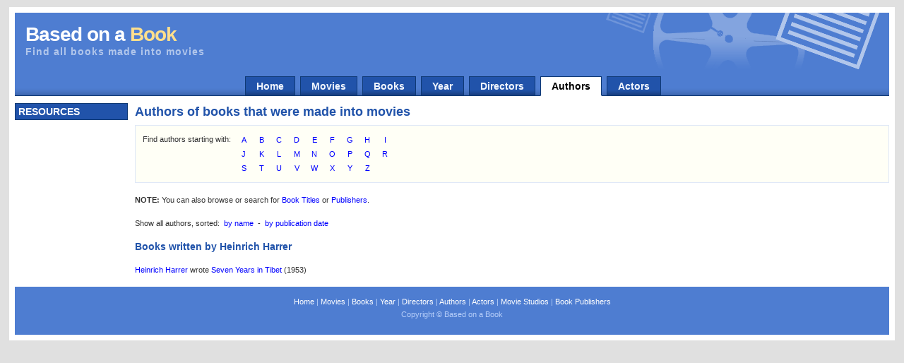

--- FILE ---
content_type: text/html
request_url: http://www.basedonabook.com/authors/find/Heinrich-Harrer.html
body_size: 5842
content:
<!DOCTYPE html PUBLIC "-//W3C//DTD XHTML 1.0 Transitional//EN" "http://www.w3.org/TR/xhtml1/DTD/xhtml1-transitional.dtd">
<html><head>
<meta http-equiv="Content-Type" content="text/html; charset=iso-8859-1" />
<meta name="HandheldFriendly" content="true" />
<meta name="viewport" content="width=device-width, initial-scale=1" />
<meta name="description" content="Books written by Heinrich Harrer - Based on a Book" />
<meta name="keywords" content="Books,written,by,Heinrich,Harrer,based,on,book,movie,books,movies,novel,film,novels,dvd" />
<link rel="stylesheet" href="../../inc/style.css" type="text/css" />
<script language="javascript" src="../../inc/scripts.js"></script>
<title>Books written by Heinrich Harrer - Based on a Book</title>
<script async src="https://www.googletagmanager.com/gtag/js?id=UA-246792-18"></script>
<script>
  window.dataLayer = window.dataLayer || [];
  function gtag(){dataLayer.push(arguments);}
  gtag('js', new Date());
  gtag('config', 'UA-246792-18');
</script>
</head>
<body>
<div id="page_wrapper">
<div id="header_wrapper">
<div id="header">
<h1><a href="../../index.html">Based on a
<font color="#FFDF8C">Book</font></a></h1>
<h2>Find all books made into movies</h2>
</div>
<div id="navcontainer">
<ul id="navlist">
<li><a href="../../index.html">Home</a></li>
<li><a href="../../movies/index.html">Movies</a></li>
<li><a href="../../books/index.html">Books</a></li>
<li><a href="../../year/index.html">Year</a></li>
<li><a href="../../directors/index.html">Directors</a></li>
<li><a href="../index.html" id="current">Authors</a></li>
<li><a href="../../actors/index.html">Actors</a></li>
</ul>
</div>
</div>
<div id="left_side">
<h3>RESOURCES</h3>
</div>
<div id="content">
<h3>Authors of books that were made into movies</h3>
<form method="get" action="http://www.basedonabook.com/authors/search.php">
<div class="featurebox_center">
<table border=0 cellpadding=0 cellspacing=0>
<tr><td valign=top rowspan=3 nowrap>Find authors starting with: &nbsp;</td>
<td class="letter" onClick="location='/authors/A.html'"><a class="letter" href="../A.html">A</a></td>
<td class="letter" onClick="location='/authors/B.html'"><a class="letter" href="../B.html">B</a></td>
<td class="letter" onClick="location='/authors/C.html'"><a class="letter" href="../C.html">C</a></td>
<td class="letter" onClick="location='/authors/D.html'"><a class="letter" href="../D.html">D</a></td>
<td class="letter" onClick="location='/authors/E.html'"><a class="letter" href="../E.html">E</a></td>
<td class="letter" onClick="location='/authors/F.html'"><a class="letter" href="../F.html">F</a></td>
<td class="letter" onClick="location='/authors/G.html'"><a class="letter" href="../G.html">G</a></td>
<td class="letter" onClick="location='/authors/H.html'"><a class="letter" href="../H.html">H</a></td>
<td class="letter" onClick="location='/authors/I.html'"><a class="letter" href="../I.html">I</a></td>
</tr><tr><td class="letter" onClick="location='/authors/J.html'"><a class="letter" href="../J.html">J</a></td>
<td class="letter" onClick="location='/authors/K.html'"><a class="letter" href="../K.html">K</a></td>
<td class="letter" onClick="location='/authors/L.html'"><a class="letter" href="../L.html">L</a></td>
<td class="letter" onClick="location='/authors/M.html'"><a class="letter" href="../M.html">M</a></td>
<td class="letter" onClick="location='/authors/N.html'"><a class="letter" href="../N.html">N</a></td>
<td class="letter" onClick="location='/authors/O.html'"><a class="letter" href="../O.html">O</a></td>
<td class="letter" onClick="location='/authors/P.html'"><a class="letter" href="../P.html">P</a></td>
<td class="letter" onClick="location='/authors/Q.html'"><a class="letter" href="../Q.html">Q</a></td>
<td class="letter" onClick="location='/authors/R.html'"><a class="letter" href="../R.html">R</a></td>
</tr><tr><td class="letter" onClick="location='/authors/S.html'"><a class="letter" href="../S.html">S</a></td>
<td class="letter" onClick="location='/authors/T.html'"><a class="letter" href="../T.html">T</a></td>
<td class="letter" onClick="location='/authors/U.html'"><a class="letter" href="../U.html">U</a></td>
<td class="letter" onClick="location='/authors/V.html'"><a class="letter" href="../V.html">V</a></td>
<td class="letter" onClick="location='/authors/W.html'"><a class="letter" href="../W.html">W</a></td>
<td class="letter" onClick="location='/authors/X.html'"><a class="letter" href="../X.html">X</a></td>
<td class="letter" onClick="location='/authors/Y.html'"><a class="letter" href="../Y.html">Y</a></td>
<td class="letter" onClick="location='/authors/Z.html'"><a class="letter" href="../Z.html">Z</a></td>
<td>&nbsp;</td></tr>
</table></div></form>

<p><b>NOTE:</b> You can also browse or search for
<a href="../../books/index.html">Book Titles</a> or
<a href="../../publishers/index.html">Publishers</a>.</p>

<p>Show all authors, sorted:&nbsp;
<a href="../index.html">by name</a> &nbsp;-&nbsp;
<a href="http://www.basedonabook.com/authors/year.html">by publication date</a></p>

<p><h4>Books written by Heinrich Harrer</h4>
<p>
<a href="Heinrich-Harrer.html">Heinrich Harrer</a> wrote <a href="../../book/3163/Seven-Years-in-Tibet.html">Seven Years in Tibet</a> (1953)<br>
</p>
</div>
<div id="footer">
<a href="../../index.html">Home</a> | 
<a href="../../movies/index.html">Movies</a> | 
<a href="../../books/index.html">Books</a> | 
<a href="../../year/index.html">Year</a> | 
<a href="../../directors/index.html">Directors</a> | 
<a href="../index.html">Authors</a> | 
<a href="../../actors/index.html">Actors</a> | 
<a href="../../studios/index.html">Movie Studios</a> | 
<a href="../../publishers/index.html">Book Publishers</a>
<br />
Copyright &copy; Based on a Book</div></div>
</body></html>


--- FILE ---
content_type: application/javascript
request_url: http://www.basedonabook.com/inc/scripts.js
body_size: 423
content:
<!-- javascript functions
   function fullReview(type) {
      var partial = 'partial-' + type + '-review';
      var full = 'full-' + type + '-review';
      document.getElementById(full).style.display = "block";
      document.getElementById(full).style.visibility = "visible";
      document.getElementById(partial).style.display = "none";
      document.getElementById(partial).style.visibility = "hidden";
   }
// -->
